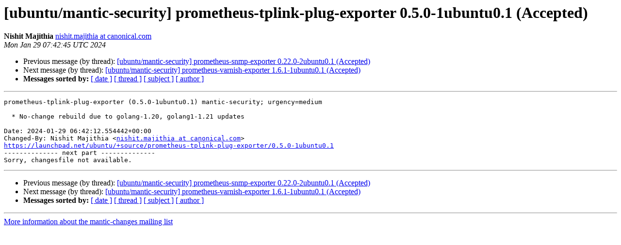

--- FILE ---
content_type: text/html
request_url: https://lists.ubuntu.com/archives/mantic-changes/2024-January/009781.html
body_size: 1151
content:
<!DOCTYPE HTML PUBLIC "-//W3C//DTD HTML 4.01 Transitional//EN">
<HTML>
 <HEAD>
   <TITLE> [ubuntu/mantic-security] prometheus-tplink-plug-exporter 0.5.0-1ubuntu0.1 (Accepted)
   </TITLE>
   <LINK REL="Index" HREF="index.html" >
   <LINK REL="made" HREF="mailto:mantic-changes%40lists.ubuntu.com?Subject=Re%3A%20%5Bubuntu/mantic-security%5D%20prometheus-tplink-plug-exporter%0A%200.5.0-1ubuntu0.1%20%28Accepted%29&In-Reply-To=%3C170651416538.2576982.5651232119930221217.launchpad%40juju-98d295-prod-launchpad-16%3E">
   <META NAME="robots" CONTENT="index,nofollow">
   <style type="text/css">
       pre {
           white-space: pre-wrap;       /* css-2.1, curent FF, Opera, Safari */
           }
   </style>
   <META http-equiv="Content-Type" content="text/html; charset=utf-8">
   <LINK REL="Previous"  HREF="009780.html">
   <LINK REL="Next"  HREF="009782.html">
 </HEAD>
 <BODY BGCOLOR="#ffffff">
   <H1>[ubuntu/mantic-security] prometheus-tplink-plug-exporter 0.5.0-1ubuntu0.1 (Accepted)</H1>
    <B>Nishit Majithia</B> 
    <A HREF="mailto:mantic-changes%40lists.ubuntu.com?Subject=Re%3A%20%5Bubuntu/mantic-security%5D%20prometheus-tplink-plug-exporter%0A%200.5.0-1ubuntu0.1%20%28Accepted%29&In-Reply-To=%3C170651416538.2576982.5651232119930221217.launchpad%40juju-98d295-prod-launchpad-16%3E"
       TITLE="[ubuntu/mantic-security] prometheus-tplink-plug-exporter 0.5.0-1ubuntu0.1 (Accepted)">nishit.majithia at canonical.com
       </A><BR>
    <I>Mon Jan 29 07:42:45 UTC 2024</I>
    <P><UL>
        <LI>Previous message (by thread): <A HREF="009780.html">[ubuntu/mantic-security] prometheus-snmp-exporter 0.22.0-2ubuntu0.1 (Accepted)
</A></li>
        <LI>Next message (by thread): <A HREF="009782.html">[ubuntu/mantic-security] prometheus-varnish-exporter 1.6.1-1ubuntu0.1 (Accepted)
</A></li>
         <LI> <B>Messages sorted by:</B> 
              <a href="date.html#9781">[ date ]</a>
              <a href="thread.html#9781">[ thread ]</a>
              <a href="subject.html#9781">[ subject ]</a>
              <a href="author.html#9781">[ author ]</a>
         </LI>
       </UL>
    <HR>  
<!--beginarticle-->
<PRE>prometheus-tplink-plug-exporter (0.5.0-1ubuntu0.1) mantic-security; urgency=medium

  * No-change rebuild due to golang-1.20, golang1-1.21 updates

Date: 2024-01-29 06:42:12.554442+00:00
Changed-By: Nishit Majithia &lt;<A HREF="https://lists.ubuntu.com/mailman/listinfo/mantic-changes">nishit.majithia at canonical.com</A>&gt;
<A HREF="https://launchpad.net/ubuntu/+source/prometheus-tplink-plug-exporter/0.5.0-1ubuntu0.1">https://launchpad.net/ubuntu/+source/prometheus-tplink-plug-exporter/0.5.0-1ubuntu0.1</A>
-------------- next part --------------
Sorry, changesfile not available.
</PRE>


<!--endarticle-->
    <HR>
    <P><UL>
        <!--threads-->
	<LI>Previous message (by thread): <A HREF="009780.html">[ubuntu/mantic-security] prometheus-snmp-exporter 0.22.0-2ubuntu0.1 (Accepted)
</A></li>
	<LI>Next message (by thread): <A HREF="009782.html">[ubuntu/mantic-security] prometheus-varnish-exporter 1.6.1-1ubuntu0.1 (Accepted)
</A></li>
         <LI> <B>Messages sorted by:</B> 
              <a href="date.html#9781">[ date ]</a>
              <a href="thread.html#9781">[ thread ]</a>
              <a href="subject.html#9781">[ subject ]</a>
              <a href="author.html#9781">[ author ]</a>
         </LI>
       </UL>

<hr>
<a href="https://lists.ubuntu.com/mailman/listinfo/mantic-changes">More information about the mantic-changes
mailing list</a><br>
</body></html>
